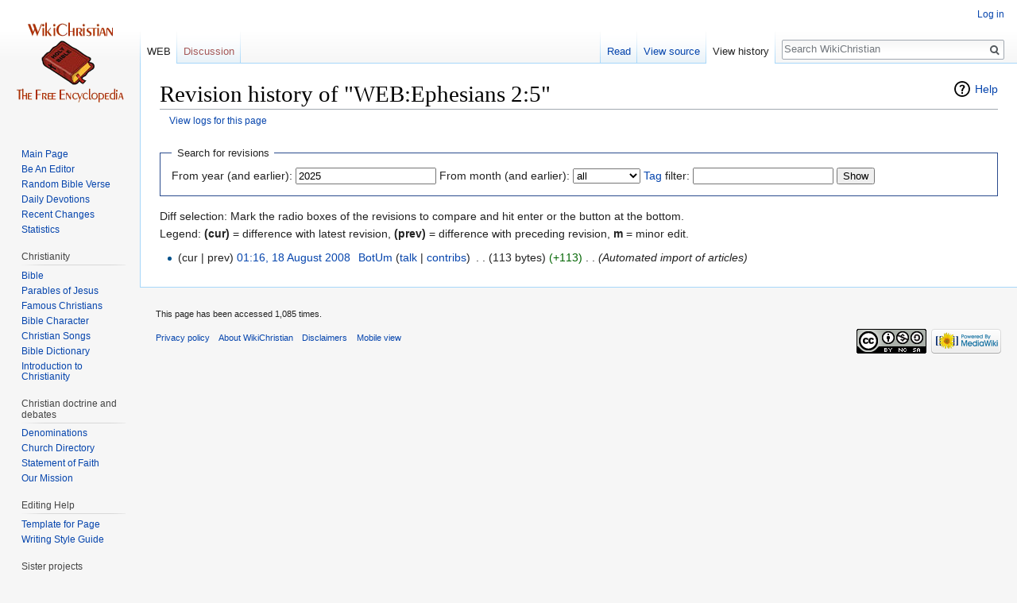

--- FILE ---
content_type: text/html; charset=UTF-8
request_url: http://www.wikichristian.org/wiki/en/index.php?title=WEB:Ephesians_2:5&action=history
body_size: 6553
content:

<!DOCTYPE html>
<html class="client-nojs" lang="en" dir="ltr">
<head>
<meta charset="UTF-8"/>
<title>Revision history of "WEB:Ephesians 2:5" - WikiChristian</title>
<script>document.documentElement.className = document.documentElement.className.replace( /(^|\s)client-nojs(\s|$)/, "$1client-js$2" );</script>
<script>(window.RLQ=window.RLQ||[]).push(function(){mw.config.set({"wgCanonicalNamespace":"WEB","wgCanonicalSpecialPageName":false,"wgNamespaceNumber":110,"wgPageName":"WEB:Ephesians_2:5","wgTitle":"Ephesians 2:5","wgCurRevisionId":411184,"wgRevisionId":0,"wgArticleId":163527,"wgIsArticle":false,"wgIsRedirect":false,"wgAction":"history","wgUserName":null,"wgUserGroups":["*"],"wgCategories":[],"wgBreakFrames":false,"wgPageContentLanguage":"en","wgPageContentModel":"wikitext","wgSeparatorTransformTable":["",""],"wgDigitTransformTable":["",""],"wgDefaultDateFormat":"dmy","wgMonthNames":["","January","February","March","April","May","June","July","August","September","October","November","December"],"wgMonthNamesShort":["","Jan","Feb","Mar","Apr","May","Jun","Jul","Aug","Sep","Oct","Nov","Dec"],"wgRelevantPageName":"WEB:Ephesians_2:5","wgRelevantArticleId":163527,"wgRequestId":"aPXJx@xGYHjPpMBQMR6iRwAAAwI","wgCSPNonce":false,"wgIsProbablyEditable":false,"wgRelevantPageIsProbablyEditable":false,"wgRestrictionEdit":[],"wgRestrictionMove":[],"wgWikiEditorEnabledModules":[],"wgMFExpandAllSectionsUserOption":true,"wgMFEnableFontChanger":true,"wgMFDisplayWikibaseDescriptions":{"search":false,"nearby":false,"watchlist":false,"tagline":false},"wgVisualEditor":{"pageLanguageCode":"en","pageLanguageDir":"ltr","pageVariantFallbacks":"en","usePageImages":false,"usePageDescriptions":false},"wgVisualEditorToolbarScrollOffset":0,"wgVisualEditorUnsupportedEditParams":["undo","undoafter","veswitched"],"wgEditSubmitButtonLabelPublish":false});mw.loader.state({"site.styles":"ready","noscript":"ready","user.styles":"ready","user":"ready","user.options":"ready","user.tokens":"loading","mediawiki.action.history.styles":"ready","mediawiki.special.changeslist":"ready","mediawiki.helplink":"ready","mediawiki.legacy.shared":"ready","mediawiki.legacy.commonPrint":"ready","mediawiki.feedlink":"ready","ext.visualEditor.desktopArticleTarget.noscript":"ready","ext.addThis":"ready","mediawiki.skinning.interface":"ready","skins.vector.styles":"ready"});mw.loader.implement("user.tokens@0tffind",function($,jQuery,require,module){/*@nomin*/mw.user.tokens.set({"editToken":"+\\","patrolToken":"+\\","watchToken":"+\\","csrfToken":"+\\"});
});RLPAGEMODULES=["mediawiki.action.history","site","mediawiki.page.startup","mediawiki.user","mediawiki.page.ready","mediawiki.searchSuggest","ext.visualEditor.desktopArticleTarget.init","ext.visualEditor.targetLoader","skins.vector.js"];mw.loader.load(RLPAGEMODULES);});</script>
<link rel="stylesheet" href="/wiki/en/load.php?debug=false&amp;lang=en&amp;modules=ext.addThis%7Cext.visualEditor.desktopArticleTarget.noscript%7Cmediawiki.action.history.styles%7Cmediawiki.feedlink%2Chelplink%7Cmediawiki.legacy.commonPrint%2Cshared%7Cmediawiki.skinning.interface%7Cmediawiki.special.changeslist%7Cskins.vector.styles&amp;only=styles&amp;skin=vector"/>
<script async="" src="/wiki/en/load.php?debug=false&amp;lang=en&amp;modules=startup&amp;only=scripts&amp;skin=vector"></script>
<meta name="ResourceLoaderDynamicStyles" content=""/>
<link rel="stylesheet" href="/wiki/en/load.php?debug=false&amp;lang=en&amp;modules=site.styles&amp;only=styles&amp;skin=vector"/>
<meta name="generator" content="MediaWiki 1.32.1"/>
<meta name="robots" content="noindex,nofollow"/>
<link rel="shortcut icon" href="/favicon.ico"/>
<link rel="search" type="application/opensearchdescription+xml" href="/wiki/en/opensearch_desc.php" title="WikiChristian (en)"/>
<link rel="EditURI" type="application/rsd+xml" href="http://www.wikichristian.org/wiki/en/api.php?action=rsd"/>
<link rel="license" href="http://creativecommons.org/licenses/by-nc-sa/3.0/"/>
<link rel="alternate" type="application/atom+xml" title="&quot;WEB:Ephesians 2:5&quot; Atom feed" href="/wiki/en/index.php?title=WEB:Ephesians_2:5&amp;feed=atom&amp;action=history"/>
<link rel="alternate" type="application/atom+xml" title="WikiChristian Atom feed" href="/wiki/en/index.php?title=Special:RecentChanges&amp;feed=atom"/>
<script async src="//pagead2.googlesyndication.com/pagead/js/adsbygoogle.js"></script>
<script>(adsbygoogle = window.adsbygoogle || []).push({
 google_ad_client: "ca-pub-1633969579027165",
 enable_page_level_ads: true
 });
</script>
<!--[if lt IE 9]><script src="/wiki/en/load.php?debug=false&amp;lang=en&amp;modules=html5shiv&amp;only=scripts&amp;skin=vector&amp;sync=1"></script><![endif]-->
</head>
<body class="mediawiki ltr sitedir-ltr mw-hide-empty-elt ns-110 ns-subject page-WEB_Ephesians_2_5 rootpage-WEB_Ephesians_2_5 skin-vector action-history">		<div id="mw-page-base" class="noprint"></div>
		<div id="mw-head-base" class="noprint"></div>
		<div id="content" class="mw-body" role="main">
			<a id="top"></a>
			<div class="mw-indicators mw-body-content">
<div id="mw-indicator-mw-helplink" class="mw-indicator"><a href="//meta.wikimedia.org/wiki/Special:MyLanguage/Help:Page_history" target="_blank" class="mw-helplink">Help</a></div>
</div>
<h1 id="firstHeading" class="firstHeading" lang="en">Revision history of "WEB:Ephesians 2:5"</h1>			<div id="bodyContent" class="mw-body-content">
								<div id="contentSub"><a href="/wiki/en/index.php?title=Special:Log&amp;page=WEB%3AEphesians+2%3A5" title="Special:Log">View logs for this page</a></div>
				<div id="jump-to-nav"></div>				<a class="mw-jump-link" href="#mw-head">Jump to navigation</a>
				<a class="mw-jump-link" href="#p-search">Jump to search</a>
				<div id="mw-content-text"><form action="/wiki/en/index.php" method="get" id="mw-history-searchform"><fieldset id="mw-history-search">
<legend>Search for revisions</legend>
<input type="hidden" value="WEB:Ephesians_2:5" name="title"/>
<input type="hidden" value="history" name="action"/>
<label for="year">From year (and earlier):</label> <input id="year" maxlength="4" size="7" type="number" value="2025" name="year"/> <label for="month">From month (and earlier):</label> <select name="month" id="month" class="mw-month-selector"><option value="-1">all</option>
<option value="1">January</option>
<option value="2">February</option>
<option value="3">March</option>
<option value="4">April</option>
<option value="5">May</option>
<option value="6">June</option>
<option value="7">July</option>
<option value="8">August</option>
<option value="9">September</option>
<option value="10">October</option>
<option value="11">November</option>
<option value="12">December</option></select> <label for="tagfilter"><a href="/wiki/en/Special:Tags" title="Special:Tags">Tag</a> filter:</label> <input name="tagfilter" size="20" value="" class="mw-tagfilter-input mw-ui-input mw-ui-input-inline" id="tagfilter" /> <input type="submit" value="Show"/>
</fieldset>
</form><div class="mw-history-legend">
<p>Diff selection: Mark the radio boxes of the revisions to compare and hit enter or the button at the bottom.<br/>
Legend: <strong>(cur)</strong> = difference with latest revision, <strong>(prev)</strong> = difference with preceding revision, <strong>m</strong> = minor edit.
</p>
</div>
<form action="/wiki/en/index.php" id="mw-history-compare">
<input type="hidden" value="WEB:Ephesians_2:5" name="title"/>
<input type="hidden" value="historysubmit" name="action"/>
<input type="hidden" value="revision" name="type"/>
<div>
</div><ul id="pagehistory">
<li data-mw-revid="411184"><span class="mw-history-histlinks">(cur | prev)</span> <a href="/wiki/en/index.php?title=WEB:Ephesians_2:5&amp;oldid=411184" class="mw-changeslist-date" title="WEB:Ephesians 2:5">01:16, 18 August 2008</a>‎ <span class='history-user'><a href="/wiki/en/User:BotUm" class="mw-userlink" title="User:BotUm"><bdi>BotUm</bdi></a> <span class="mw-usertoollinks">(<a href="/wiki/en/User_talk:BotUm" class="mw-usertoollinks-talk" title="User talk:BotUm">talk</a> | <a href="/wiki/en/Special:Contributions/BotUm" class="mw-usertoollinks-contribs" title="Special:Contributions/BotUm">contribs</a>)</span></span>‎ <span class="mw-changeslist-separator">. .</span> <span class="history-size">(113 bytes)</span> <span dir="ltr" class="mw-plusminus-pos" title="113 bytes after change">(+113)</span>‎ <span class="mw-changeslist-separator">. .</span>  <span class="comment">(Automated import of articles)</span></li>
</ul>
</form></div>					<div class="printfooter">
						Retrieved from "<a dir="ltr" href="http://www.wikichristian.org/wiki/en/WEB:Ephesians_2:5">http://www.wikichristian.org/wiki/en/WEB:Ephesians_2:5</a>"					</div>
				<div id="catlinks" class="catlinks catlinks-allhidden" data-mw="interface"></div>				<div class="visualClear"></div>
							</div>
		</div>
		<div id="mw-navigation">
			<h2>Navigation menu</h2>
			<div id="mw-head">
									<div id="p-personal" role="navigation" class="" aria-labelledby="p-personal-label">
						<h3 id="p-personal-label">Personal tools</h3>
						<ul>
							<li id="pt-login"><a href="/wiki/en/index.php?title=Special:UserLogin&amp;returnto=WEB%3AEphesians+2%3A5&amp;returntoquery=action%3Dhistory" title="You are encouraged to log in; however, it is not mandatory [o]" accesskey="o">Log in</a></li>						</ul>
					</div>
									<div id="left-navigation">
										<div id="p-namespaces" role="navigation" class="vectorTabs" aria-labelledby="p-namespaces-label">
						<h3 id="p-namespaces-label">Namespaces</h3>
						<ul>
							<li id="ca-nstab-web" class="selected"><span><a href="/wiki/en/WEB:Ephesians_2:5">WEB</a></span></li><li id="ca-talk" class="new"><span><a href="/wiki/en/index.php?title=WEB_talk:Ephesians_2:5&amp;action=edit&amp;redlink=1" rel="discussion" title="Discussion about the content page (page does not exist) [t]" accesskey="t">Discussion</a></span></li>						</ul>
					</div>
										<div id="p-variants" role="navigation" class="vectorMenu emptyPortlet" aria-labelledby="p-variants-label">
												<input type="checkbox" class="vectorMenuCheckbox" aria-labelledby="p-variants-label" />
						<h3 id="p-variants-label">
							<span>Variants</span>
						</h3>
						<div class="menu">
							<ul>
															</ul>
						</div>
					</div>
									</div>
				<div id="right-navigation">
										<div id="p-views" role="navigation" class="vectorTabs" aria-labelledby="p-views-label">
						<h3 id="p-views-label">Views</h3>
						<ul>
							<li id="ca-view" class="collapsible"><span><a href="/wiki/en/WEB:Ephesians_2:5">Read</a></span></li><li id="ca-viewsource" class="collapsible"><span><a href="/wiki/en/index.php?title=WEB:Ephesians_2:5&amp;action=edit" title="This page is protected.&#10;You can view its source [e]" accesskey="e">View source</a></span></li><li id="ca-history" class="collapsible selected"><span><a href="/wiki/en/index.php?title=WEB:Ephesians_2:5&amp;action=history" title="Past revisions of this page [h]" accesskey="h">View history</a></span></li>						</ul>
					</div>
										<div id="p-cactions" role="navigation" class="vectorMenu emptyPortlet" aria-labelledby="p-cactions-label">
						<input type="checkbox" class="vectorMenuCheckbox" aria-labelledby="p-cactions-label" />
						<h3 id="p-cactions-label"><span>More</span></h3>
						<div class="menu">
							<ul>
															</ul>
						</div>
					</div>
										<div id="p-search" role="search">
						<h3>
							<label for="searchInput">Search</label>
						</h3>
						<form action="/wiki/en/index.php" id="searchform">
							<div id="simpleSearch">
								<input type="search" name="search" placeholder="Search WikiChristian" title="Search WikiChristian [f]" accesskey="f" id="searchInput"/><input type="hidden" value="Special:Search" name="title"/><input type="submit" name="fulltext" value="Search" title="Search the pages for this text" id="mw-searchButton" class="searchButton mw-fallbackSearchButton"/><input type="submit" name="go" value="Go" title="Go to a page with this exact name if it exists" id="searchButton" class="searchButton"/>							</div>
						</form>
					</div>
									</div>
			</div>
			<div id="mw-panel">
				<div id="p-logo" role="banner"><a class="mw-wiki-logo" href="/wiki/en/Main_Page"  title="Visit the main page"></a></div>
						<div class="portal" role="navigation" id="p-Navigation" aria-labelledby="p-Navigation-label">
			<h3 id="p-Navigation-label">Navigation</h3>
			<div class="body">
								<ul>
					<li id="n-mainpage"><a href="/wiki/en/Main_Page" title="Visit the main page [z]" accesskey="z">Main Page</a></li><li id="n-Be-An-Editor"><a href="/wiki/en/WikiChristian_needs_your_help!">Be An Editor</a></li><li id="n-Random-Bible-Verse"><a href="/wiki/en/Special:Random/Bible">Random Bible Verse</a></li><li id="n-Daily-Devotions"><a href="/wiki/en/Daily_Devotions_-_Commentary_on_The_Entire_Bible_in_365_Days">Daily Devotions</a></li><li id="n-Recent-Changes"><a href="/wiki/en/Special:RecentChanges">Recent Changes</a></li><li id="n-Statistics"><a href="/wiki/en/Special:Statistics">Statistics</a></li>				</ul>
							</div>
		</div>
			<div class="portal" role="navigation" id="p-Christianity" aria-labelledby="p-Christianity-label">
			<h3 id="p-Christianity-label">Christianity</h3>
			<div class="body">
								<ul>
					<li id="n-Bible"><a href="/wiki/en/Bible">Bible</a></li><li id="n-Parables-of-Jesus"><a href="/wiki/en/Parables_of_Jesus">Parables of Jesus</a></li><li id="n-Famous-Christians.E2.80.8F.E2.80.8E"><a href="/wiki/en/Famous_Christians">Famous Christians‏‎</a></li><li id="n-Bible-Character"><a href="/wiki/en/Characters_of_the_Bible">Bible Character</a></li><li id="n-Christian-Songs"><a href="/wiki/en/Christian_Songs_Index">Christian Songs</a></li><li id="n-Bible-Dictionary"><a href="/wiki/en/Easton%27s_Bible_Dictionary">Bible Dictionary</a></li><li id="n-Introduction-to-Christianity"><a href="/wiki/en/WikiChristian:Contents">Introduction to Christianity</a></li>				</ul>
							</div>
		</div>
			<div class="portal" role="navigation" id="p-Christian_doctrine_and_debates" aria-labelledby="p-Christian_doctrine_and_debates-label">
			<h3 id="p-Christian_doctrine_and_debates-label">Christian doctrine and debates</h3>
			<div class="body">
								<ul>
					<li id="n-Denominations"><a href="/wiki/en/Denominations">Denominations</a></li><li id="n-Church-Directory"><a href="/wiki/en/World-wide_church_directory">Church Directory</a></li><li id="n-Statement-of-Faith"><a href="/wiki/en/WikiChristian:Statement_of_Faith">Statement of Faith</a></li><li id="n-Our-Mission"><a href="/wiki/en/Mission">Our Mission</a></li>				</ul>
							</div>
		</div>
			<div class="portal" role="navigation" id="p-Editing_Help" aria-labelledby="p-Editing_Help-label">
			<h3 id="p-Editing_Help-label">Editing Help</h3>
			<div class="body">
								<ul>
					<li id="n-Template-for-Page"><a href="/wiki/en/Template:Page_Layout%26action%3Dedit">Template for Page</a></li><li id="n-Writing-Style-Guide"><a href="/wiki/en/WikiChristian:Page_Layout">Writing Style Guide</a></li>				</ul>
							</div>
		</div>
			<div class="portal" role="navigation" id="p-Sister_projects" aria-labelledby="p-Sister_projects-label">
			<h3 id="p-Sister_projects-label">Sister projects</h3>
			<div class="body">
								<ul>
					<li id="n-Believerscafe"><a href="https://www.believerscafe.com">Believerscafe</a></li><li id="n-Medical-Encyclopedia"><a href="https://www.wikimd.com">Medical Encyclopedia</a></li><li id="n-Physician-Weight-Loss-NYC"><a href="https://www.w8md.com">Physician Weight Loss NYC</a></li><li id="n-Physician-Directory"><a href="https://www.wikimd.org">Physician Directory</a></li>				</ul>
							</div>
		</div>
			<div class="portal" role="navigation" id="p-Sponsors" aria-labelledby="p-Sponsors-label">
			<h3 id="p-Sponsors-label">Sponsors</h3>
			<div class="body">
								<ul>
					<li id="n-NYC-medical-weight-loss"><a href="https://nycmedicalweightloss.com">NYC medical weight loss</a></li><li id="n-Philadelphia-medical-weight-loss"><a href="https://w8md.org">Philadelphia medical weight loss</a></li><li id="n-Philadelphia-medical-weight-loss"><a href="https://Philadelphiamedicalweightloss.com">Philadelphia medical weight loss</a></li><li id="n-Lose-weight-NYC"><a href="https://w8mdmedspa.com">Lose weight NYC</a></li><li id="n-Indian-vegetable-farm-NJ"><a href="https://gongurafarm.com">Indian vegetable farm NJ</a></li>				</ul>
							</div>
		</div>
			<div class="portal" role="navigation" id="p-addthis" aria-labelledby="p-addthis-label">
			<h3 id="p-addthis-label">Share</h3>
			<div class="body">
				<!-- AddThis Button BEGIN -->
			<div class="addthis_toolbox addthis_default_style" id="addthissidebar"><a class="addthis_button_compact" ></a><a class="addthis_button_facebook" ></a><a class="addthis_button_twitter" ></a><a class="addthis_button_google_plusone" g:plusone:count="false" style="margin-top:1px;"></a><a class="addthis_button_email" ></a></div>
			<script type="text/javascript" src="//s7.addthis.com/js/250/addthis_widget.js#pubid="></script>			</div>
		</div>
			<div class="portal" role="navigation" id="p-tb" aria-labelledby="p-tb-label">
			<h3 id="p-tb-label">Tools</h3>
			<div class="body">
								<ul>
					<li id="t-whatlinkshere"><a href="/wiki/en/Special:WhatLinksHere/WEB:Ephesians_2:5" title="A list of all wiki pages that link here [j]" accesskey="j">What links here</a></li><li id="t-recentchangeslinked"><a href="/wiki/en/Special:RecentChangesLinked/WEB:Ephesians_2:5" rel="nofollow" title="Recent changes in pages linked from this page [k]" accesskey="k">Related changes</a></li><li id="feedlinks"><a href="/wiki/en/index.php?title=WEB:Ephesians_2:5&amp;feed=atom&amp;action=history" id="feed-atom" rel="alternate" type="application/atom+xml" class="feedlink" title="Atom feed for this page">Atom</a></li><li id="t-specialpages"><a href="/wiki/en/Special:SpecialPages" title="A list of all special pages [q]" accesskey="q">Special pages</a></li><li id="t-info"><a href="/wiki/en/index.php?title=WEB:Ephesians_2:5&amp;action=info" title="More information about this page">Page information</a></li>				</ul>
							</div>
		</div>
				</div>
		</div>
				<div id="footer" role="contentinfo">
						<ul id="footer-info">
								<li id="footer-info-viewcount">This page has been accessed 1,085 times.</li>
							</ul>
						<ul id="footer-places">
								<li id="footer-places-privacy"><a href="/wiki/en/WikiChristian:Privacy_policy" title="WikiChristian:Privacy policy">Privacy policy</a></li>
								<li id="footer-places-about"><a href="/wiki/en/WikiChristian:About" title="WikiChristian:About">About WikiChristian</a></li>
								<li id="footer-places-disclaimer"><a href="/wiki/en/WikiChristian:General_disclaimer" title="WikiChristian:General disclaimer">Disclaimers</a></li>
								<li id="footer-places-mobileview"><a href="http://www.wikichristian.org/wiki/en/index.php?title=WEB:Ephesians_2:5&amp;action=history&amp;mobileaction=toggle_view_mobile" class="noprint stopMobileRedirectToggle">Mobile view</a></li>
							</ul>
										<ul id="footer-icons" class="noprint">
										<li id="footer-copyrightico">
						<a href="http://creativecommons.org/licenses/by-nc-sa/3.0/"><img src="/wiki/en/resources/assets/licenses/cc-by-nc-sa.png" alt="Creative Commons Attribution Non-Commercial Share Alike" width="88" height="31"/></a>					</li>
										<li id="footer-poweredbyico">
						<a href="//www.mediawiki.org/"><img src="/wiki/en/resources/assets/poweredby_mediawiki_88x31.png" alt="Powered by MediaWiki" srcset="/wiki/en/resources/assets/poweredby_mediawiki_132x47.png 1.5x, /wiki/en/resources/assets/poweredby_mediawiki_176x62.png 2x" width="88" height="31"/></a>					</li>
									</ul>
						<div style="clear: both;"></div>
		</div>
		
<script>
  (function(i,s,o,g,r,a,m){i['GoogleAnalyticsObject']=r;i[r]=i[r]||function(){
  (i[r].q=i[r].q||[]).push(arguments)},i[r].l=1*new Date();a=s.createElement(o),
  m=s.getElementsByTagName(o)[0];a.async=1;a.src=g;m.parentNode.insertBefore(a,m)
  })(window,document,'script','//www.google-analytics.com/analytics.js','ga');

  ga('create', 'UA-31229344-3', 'auto');
  ga('set', 'anonymizeIp', true);
  ga('send', 'pageview');

</script>

<script>(window.RLQ=window.RLQ||[]).push(function(){mw.config.set({"wgBackendResponseTime":313});});</script>
	<script defer src="https://static.cloudflareinsights.com/beacon.min.js/vcd15cbe7772f49c399c6a5babf22c1241717689176015" integrity="sha512-ZpsOmlRQV6y907TI0dKBHq9Md29nnaEIPlkf84rnaERnq6zvWvPUqr2ft8M1aS28oN72PdrCzSjY4U6VaAw1EQ==" data-cf-beacon='{"version":"2024.11.0","token":"2ebb5278802c4d168d0f90b7e8ad4c91","r":1,"server_timing":{"name":{"cfCacheStatus":true,"cfEdge":true,"cfExtPri":true,"cfL4":true,"cfOrigin":true,"cfSpeedBrain":true},"location_startswith":null}}' crossorigin="anonymous"></script>
</body>
<!-- Cached 20251020053359 -->
</html>


--- FILE ---
content_type: text/html; charset=utf-8
request_url: https://www.google.com/recaptcha/api2/aframe
body_size: 266
content:
<!DOCTYPE HTML><html><head><meta http-equiv="content-type" content="text/html; charset=UTF-8"></head><body><script nonce="U69Y6h6r3ZbgTbjKkb2ccA">/** Anti-fraud and anti-abuse applications only. See google.com/recaptcha */ try{var clients={'sodar':'https://pagead2.googlesyndication.com/pagead/sodar?'};window.addEventListener("message",function(a){try{if(a.source===window.parent){var b=JSON.parse(a.data);var c=clients[b['id']];if(c){var d=document.createElement('img');d.src=c+b['params']+'&rc='+(localStorage.getItem("rc::a")?sessionStorage.getItem("rc::b"):"");window.document.body.appendChild(d);sessionStorage.setItem("rc::e",parseInt(sessionStorage.getItem("rc::e")||0)+1);localStorage.setItem("rc::h",'1769748824443');}}}catch(b){}});window.parent.postMessage("_grecaptcha_ready", "*");}catch(b){}</script></body></html>